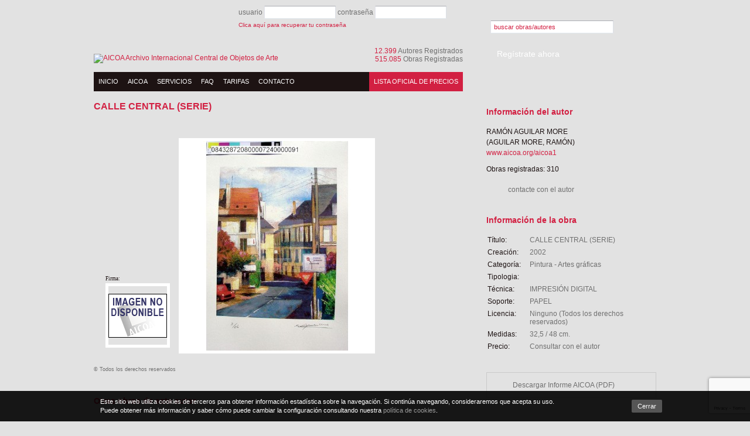

--- FILE ---
content_type: text/html; charset=UTF-8
request_url: https://aicoa.org/aicoa1/obras/calle-central-serie/
body_size: 3148
content:
<!DOCTYPE html PUBLIC "-//W3C//DTD XHTML 1.0 Transitional//EN" "http://www.w3.org/TR/xhtml1/DTD/xhtml1-transitional.dtd">
<html xmlns="http://www.w3.org/1999/xhtml" lang="es" xml:lang='es'>

<head>
	<meta http-equiv="Content-Type" content="text/html; charset=utf-8" />
	<meta name="robots" content="INDEX,FOLLOW" />
	<meta name="language" content="es" />
    <meta name="google-site-verification" content="MvJZ4aKQcvdo9NChg3AD8K-Kpp9RbyBLoNYD-bmXPME" />

	<title>AGUILAR MORE, RAMÓN - CALLE CENTRAL (SERIE)</title>
		
	<base href="//aicoa.org/" />


	<link rel="shortcut icon" href="favicon.ico" />

		<link rel="stylesheet" type="text/css" href="/assets/dist/main.min.css?v=3"  />
	<script language="javascript" type="text/javascript" src="/assets/dist/main.min.js?v=3" ></script>


	 <script type="text/javascript"> 
		var _gaq = _gaq || [];
		_gaq.push(['_setAccount', 'UA-17209996-1']);
		_gaq.push(['_trackPageview']);

		(function() {
		 var ga = document.createElement('script'); ga.type = 'text/javascript'; ga.async = true;
		 ga.src = ('https:' == document.location.protocol ? 'https://ssl' : 'http://www') + '.google-analytics.com/ga.js';
		 var s = document.getElementsByTagName('script')[0]; s.parentNode.insertBefore(ga, s);
		})();
 	</script>

    <script src="https://www.google.com/recaptcha/api.js?render=6LcUSN4UAAAAAA0BLTyLp5cEWCNRYTAKozut1kak"></script>
</head>

<body>
	<div id="tooltip" class='tooltip'>
		<div class="dins">
			<p class="text">&nbsp;</p>
		</div>
	</div>
<div id="main">

	
	<div class="centrat">

		<div class="col-a" id="sup-a">
			<div id="top">
				<a id="logo" href="/"><img src="img/logo_aicoa.png" width="217" height="93" alt="AICOA Archivo Internacional Central de Objetos de Arte" /></a>
				<p id="numeros">
					<span>12.399</span> Autores Registrados<br />
					<span>515.085</span> Obras Registradas				</p>
			
				<form action="/" id="form_login" name="form_login" method="post">
					usuario <input type="text" id="login_nom" name="login_nom" value="" />
					contraseña <input type="password" id="login_pass" name="login_pass" value=""/>
					<input type="submit" id="login_submit" name="login_submit" value="&nbsp;" />
										<a href='recordar-contrasena.html'>Clica aquí para recuperar tu contraseña</a>
				</form>

						</div>
			<div id="menu" class="ombra">
				<div id="menu-p">
					<a href='/'>Inicio</a>
										<a  href="aicoa.html">Aicoa</a>
										<a  href="servicios.html">Servicios</a>
										<a  href="faq.html">FAQ</a>
										<a  href="tarifas.html">Tarifas</a>
										<a  href="contacto.html">Contacto</a>
					
					<a href="lista-oficial-de-precios.html" id="menu-preus">Lista oficial de precios</a>
				</div>
			</div>
		</div>

		<div class="col-b" id="sup-b">
			<form action="buscador.html" id="form_cercador" name="form_cercador" method="get" class="cerca">
				<input type="text" id="cerca" name="cerca" value="buscar obras/autores" />
				<a href="javascript:;" onclick='document.form_cercador.submit()' class="lupa"></a>
			</form>

			
											<a href="registrate-ahora.html" id="link-registre">Regístrate ahora</a>
					
			
		</div>

		<div class="cb"></div>

		<div class="col-a">
	<p class="titol1">CALLE CENTRAL (SERIE)</p>
	<div class="obra-fitxa">
		<ul>
		<li><img src="pwhimg-obra-325-358-1-0/generic/0/1/5/13.jpg" alt="CALLE CENTRAL (SERIE)" /></li>
			</ul>

	<script type="text/javascript" src="js/jquery.cycle.js"></script>
					<div class='detall'>
			Firma:<br />
			<img src="pwhimg-obra-100-100-1-0/firma/0/1/5/13.png" alt="CALLE CENTRAL (SERIE)" />
		</div>
		
		
					<a href="/aicoa1/obras/concierto-de-piano-en-el-palacio-de-la-musica-1950-iv/" class="prev">&nbsp;</a>
							<a href="/aicoa1/obras/rostro-femenino-ii/" class="next">&nbsp;</a>
				<span class="ok_gran">&nbsp;</span>
	</div>
	<p class="mini obra-legal">&copy; Todos los derechos reservados</p>

	<p class="titol2">Otras obras de este autor</p>
	<ul class="obres">
					<li class='left'>
				<p class="tac">
					<a href="aicoa1/obras/port-pescadors-barcelona-1950-12/">
						<img src="pwhimg-obra-153-153-1-0/generic/3/3/5/249.jpg" width="153" height="153" alt="PORT, PESCADORS, BARCELONA 1950" /></a></p>
				<p><a href="#">PORT, PESCADORS, BARCELONA 1950</a></p>
				<p class="negre"><a href="/aicoa1/">RAMÓN AGUILAR MORE (AGUILAR MORE, RAMÓN)</a></p>
				<!--<p class="gris"><a href="#">Genere</a></p>-->
				<p>&nbsp;</p>
								<p class="gris"></p>
				<p class="gris">32,5 / 48 cm.</p>
												<span class="ok">&nbsp;</span>
			</li>
					<li >
				<p class="tac">
					<a href="aicoa1/obras/rostro-femenino-iv/">
						<img src="pwhimg-obra-153-153-1-0/generic/1/6/5/10.jpg" width="153" height="153" alt="ROSTRO FEMENINO IV" /></a></p>
				<p><a href="#">ROSTRO FEMENINO IV</a></p>
				<p class="negre"><a href="/aicoa1/">RAMÓN AGUILAR MORE (AGUILAR MORE, RAMÓN)</a></p>
				<!--<p class="gris"><a href="#">Genere</a></p>-->
				<p>&nbsp;</p>
								<p class="gris"></p>
				<p class="gris">32,5 / 48 cm.</p>
												<span class="ok">&nbsp;</span>
			</li>
					<li >
				<p class="tac">
					<a href="aicoa1/obras/50-anos-de-dibujos-aguilar-more/">
						<img src="pwhimg-obra-153-153-1-0/generic/7/2/7/31.jpg" width="153" height="153" alt="50 AÑOS DE DIBUJOS AGUILAR MORÉ" /></a></p>
				<p><a href="#">50 AÑOS DE DIBUJOS AGUILAR MORÉ</a></p>
				<p class="negre"><a href="/aicoa1/">RAMÓN AGUILAR MORE (AGUILAR MORE, RAMÓN)</a></p>
				<!--<p class="gris"><a href="#">Genere</a></p>-->
				<p>&nbsp;</p>
								<p class="gris"></p>
				<p class="gris">32,5 / 48 cm.</p>
												<span class="ok">&nbsp;</span>
			</li>
			</ul>
	<div class="cb"></div>

	<a href="/aicoa1/" class="link1">ver todas las obras</a>
</div>

<div class="col-b">
		<div class="bloc">
		<p class="titol2">Información del autor</p>
				<div class="autor-info">
			<p>
				RAMÓN AGUILAR MORE (AGUILAR MORE, RAMÓN)
			</p>
			<p><a href="/aicoa1/">www.aicoa.org/aicoa1</a></p>
						<p class="obresregistrades">
			Obras registradas:
			310			</p>
		</div>
		<div class="cb"></div>
		
<a href='javascript:;' onclick="$('#form_autor').slideToggle();return false;" class="link1">contacte con el autor</a>

<div id='contactar'>
    <form method="post" action="/aicoa1/obras/calle-central-serie/" id='form_autor'>
        <input type="hidden" name="captcha" value="" data-recaptcha-key="6LcUSN4UAAAAAA0BLTyLp5cEWCNRYTAKozut1kak" data-recaptcha-action="autor" />
        <p>
            Nombre y apellidos:<em>*</em><br/>
            <input type="text" name='nom'/>
        </p>
        <p>
            E-mail:<em>*</em><br/>
            <input type="text" name='email'/>
        </p>
        <p>
            Teléfono:<br/>
            <input type="text" name='telefon'/>
        </p>
        <p>
            Mensaje:<em>*</em><br/>
            <textarea name='text'></textarea>
        </p>
        <input type="submit" value='enviar'/>
    </form>
</div>

<script language="javascript" type="text/javascript" src="js/jquery.validate.pack.js" ></script>
<script language="javascript" type="text/javascript" src="js/autoresize.jquery.min.js" ></script>
<script type="text/javascript">

$().ready(function() {
	$("textarea").autoResize();

	$.extend($.validator.messages, {
		required: "Campo obligatorio.",
		email: "Correo incorrecto"
    });

	$("#form_autor").validate({
		onkeyup: false,
		rules: {
			'nom':'required',
			'text':'required',
			'email':{
				required:true,
				email:true
			}
		},
		errorElement: "label",
		errorPlacement: function(error, element){
			error.insertAfter(element)
		}
	});
});
</script>
	</div>

	<div class="bloc">
		<p class="titol2">Información de la obra</p>
		<table class='obra-info'>
			<tr>
				<td style='width:70px;'>Título:</td>
				<td><span>CALLE CENTRAL (SERIE)</span></td>
			</tr>

			
			<tr>
				<td>Creación:</td>
				<td>
					<span>
						2002					</span>
				</td>
			</tr>
			<tr>
				<td>Categoría:</td>
				<td><span>Pintura - Artes gráficas</span></td>
			</tr>
			<tr>
				<td>Tipologia:</td>
				<td>
					<span>
											</span>
				</td>
			</tr>

							<tr>
					<td>Técnica:</td>
					<td>
						<span>
							IMPRESIÓN DIGITAL						</span>
					</td>
				</tr>
				<tr>
					<td>Soporte:</td>
					<td>
						<span>
							PAPEL						</span>
					</td>
				</tr>
				
			<tr>
				<td>Licencia:</td>
				<td><span>Ninguno (Todos los derechos reservados)</span></td>
			</tr>
							<tr>
					<td>Medidas:</td>
					<td><span>32,5 / 48 cm.</span></td>
				</tr>
							<tr>
					<td>Precio:</td>
					<td><span>
						<p>Consultar con el autor</p>
					</span></td>
				</tr>

		</table>

		<div class="download"><a href="informe-13.pdf" target="_blank" class="informe">Descargar Informe AICOA (PDF)</a></div>
	</div>
</div>

		<div class="cb"></div>

	</div>
</div>

<div id="bottom">
	<div class="centrat">
		<p>
			&copy; 2010 AICOA. Todos los derechos reservados							| <a  href="politica-de-proteccion-de-datos.html">Política de protección de datos</a>
							| <a  href="condiciones-generales-de-uso.html">Condiciones generales de uso</a>
							| <a  href="sellos-de-garantia.html">Sellos de garantía</a>
							| <a  href="cookies.html">Cookies</a>
						| <span id="interactiu"><a href="http://www.interactiu.com" target="_blank">disseny web</a> <a href="http://www.interactiu.com" target="_blank"><img src="img/logo_interactiu.png" width="73" height="16" alt="Disseny web Interactiu" /></a></span>
		</p>
	</div>
</div>

</body>
</html>


--- FILE ---
content_type: text/html; charset=utf-8
request_url: https://www.google.com/recaptcha/api2/anchor?ar=1&k=6LcUSN4UAAAAAA0BLTyLp5cEWCNRYTAKozut1kak&co=aHR0cHM6Ly9haWNvYS5vcmc6NDQz&hl=en&v=PoyoqOPhxBO7pBk68S4YbpHZ&size=invisible&anchor-ms=20000&execute-ms=30000&cb=b8r74ajuw9mn
body_size: 48562
content:
<!DOCTYPE HTML><html dir="ltr" lang="en"><head><meta http-equiv="Content-Type" content="text/html; charset=UTF-8">
<meta http-equiv="X-UA-Compatible" content="IE=edge">
<title>reCAPTCHA</title>
<style type="text/css">
/* cyrillic-ext */
@font-face {
  font-family: 'Roboto';
  font-style: normal;
  font-weight: 400;
  font-stretch: 100%;
  src: url(//fonts.gstatic.com/s/roboto/v48/KFO7CnqEu92Fr1ME7kSn66aGLdTylUAMa3GUBHMdazTgWw.woff2) format('woff2');
  unicode-range: U+0460-052F, U+1C80-1C8A, U+20B4, U+2DE0-2DFF, U+A640-A69F, U+FE2E-FE2F;
}
/* cyrillic */
@font-face {
  font-family: 'Roboto';
  font-style: normal;
  font-weight: 400;
  font-stretch: 100%;
  src: url(//fonts.gstatic.com/s/roboto/v48/KFO7CnqEu92Fr1ME7kSn66aGLdTylUAMa3iUBHMdazTgWw.woff2) format('woff2');
  unicode-range: U+0301, U+0400-045F, U+0490-0491, U+04B0-04B1, U+2116;
}
/* greek-ext */
@font-face {
  font-family: 'Roboto';
  font-style: normal;
  font-weight: 400;
  font-stretch: 100%;
  src: url(//fonts.gstatic.com/s/roboto/v48/KFO7CnqEu92Fr1ME7kSn66aGLdTylUAMa3CUBHMdazTgWw.woff2) format('woff2');
  unicode-range: U+1F00-1FFF;
}
/* greek */
@font-face {
  font-family: 'Roboto';
  font-style: normal;
  font-weight: 400;
  font-stretch: 100%;
  src: url(//fonts.gstatic.com/s/roboto/v48/KFO7CnqEu92Fr1ME7kSn66aGLdTylUAMa3-UBHMdazTgWw.woff2) format('woff2');
  unicode-range: U+0370-0377, U+037A-037F, U+0384-038A, U+038C, U+038E-03A1, U+03A3-03FF;
}
/* math */
@font-face {
  font-family: 'Roboto';
  font-style: normal;
  font-weight: 400;
  font-stretch: 100%;
  src: url(//fonts.gstatic.com/s/roboto/v48/KFO7CnqEu92Fr1ME7kSn66aGLdTylUAMawCUBHMdazTgWw.woff2) format('woff2');
  unicode-range: U+0302-0303, U+0305, U+0307-0308, U+0310, U+0312, U+0315, U+031A, U+0326-0327, U+032C, U+032F-0330, U+0332-0333, U+0338, U+033A, U+0346, U+034D, U+0391-03A1, U+03A3-03A9, U+03B1-03C9, U+03D1, U+03D5-03D6, U+03F0-03F1, U+03F4-03F5, U+2016-2017, U+2034-2038, U+203C, U+2040, U+2043, U+2047, U+2050, U+2057, U+205F, U+2070-2071, U+2074-208E, U+2090-209C, U+20D0-20DC, U+20E1, U+20E5-20EF, U+2100-2112, U+2114-2115, U+2117-2121, U+2123-214F, U+2190, U+2192, U+2194-21AE, U+21B0-21E5, U+21F1-21F2, U+21F4-2211, U+2213-2214, U+2216-22FF, U+2308-230B, U+2310, U+2319, U+231C-2321, U+2336-237A, U+237C, U+2395, U+239B-23B7, U+23D0, U+23DC-23E1, U+2474-2475, U+25AF, U+25B3, U+25B7, U+25BD, U+25C1, U+25CA, U+25CC, U+25FB, U+266D-266F, U+27C0-27FF, U+2900-2AFF, U+2B0E-2B11, U+2B30-2B4C, U+2BFE, U+3030, U+FF5B, U+FF5D, U+1D400-1D7FF, U+1EE00-1EEFF;
}
/* symbols */
@font-face {
  font-family: 'Roboto';
  font-style: normal;
  font-weight: 400;
  font-stretch: 100%;
  src: url(//fonts.gstatic.com/s/roboto/v48/KFO7CnqEu92Fr1ME7kSn66aGLdTylUAMaxKUBHMdazTgWw.woff2) format('woff2');
  unicode-range: U+0001-000C, U+000E-001F, U+007F-009F, U+20DD-20E0, U+20E2-20E4, U+2150-218F, U+2190, U+2192, U+2194-2199, U+21AF, U+21E6-21F0, U+21F3, U+2218-2219, U+2299, U+22C4-22C6, U+2300-243F, U+2440-244A, U+2460-24FF, U+25A0-27BF, U+2800-28FF, U+2921-2922, U+2981, U+29BF, U+29EB, U+2B00-2BFF, U+4DC0-4DFF, U+FFF9-FFFB, U+10140-1018E, U+10190-1019C, U+101A0, U+101D0-101FD, U+102E0-102FB, U+10E60-10E7E, U+1D2C0-1D2D3, U+1D2E0-1D37F, U+1F000-1F0FF, U+1F100-1F1AD, U+1F1E6-1F1FF, U+1F30D-1F30F, U+1F315, U+1F31C, U+1F31E, U+1F320-1F32C, U+1F336, U+1F378, U+1F37D, U+1F382, U+1F393-1F39F, U+1F3A7-1F3A8, U+1F3AC-1F3AF, U+1F3C2, U+1F3C4-1F3C6, U+1F3CA-1F3CE, U+1F3D4-1F3E0, U+1F3ED, U+1F3F1-1F3F3, U+1F3F5-1F3F7, U+1F408, U+1F415, U+1F41F, U+1F426, U+1F43F, U+1F441-1F442, U+1F444, U+1F446-1F449, U+1F44C-1F44E, U+1F453, U+1F46A, U+1F47D, U+1F4A3, U+1F4B0, U+1F4B3, U+1F4B9, U+1F4BB, U+1F4BF, U+1F4C8-1F4CB, U+1F4D6, U+1F4DA, U+1F4DF, U+1F4E3-1F4E6, U+1F4EA-1F4ED, U+1F4F7, U+1F4F9-1F4FB, U+1F4FD-1F4FE, U+1F503, U+1F507-1F50B, U+1F50D, U+1F512-1F513, U+1F53E-1F54A, U+1F54F-1F5FA, U+1F610, U+1F650-1F67F, U+1F687, U+1F68D, U+1F691, U+1F694, U+1F698, U+1F6AD, U+1F6B2, U+1F6B9-1F6BA, U+1F6BC, U+1F6C6-1F6CF, U+1F6D3-1F6D7, U+1F6E0-1F6EA, U+1F6F0-1F6F3, U+1F6F7-1F6FC, U+1F700-1F7FF, U+1F800-1F80B, U+1F810-1F847, U+1F850-1F859, U+1F860-1F887, U+1F890-1F8AD, U+1F8B0-1F8BB, U+1F8C0-1F8C1, U+1F900-1F90B, U+1F93B, U+1F946, U+1F984, U+1F996, U+1F9E9, U+1FA00-1FA6F, U+1FA70-1FA7C, U+1FA80-1FA89, U+1FA8F-1FAC6, U+1FACE-1FADC, U+1FADF-1FAE9, U+1FAF0-1FAF8, U+1FB00-1FBFF;
}
/* vietnamese */
@font-face {
  font-family: 'Roboto';
  font-style: normal;
  font-weight: 400;
  font-stretch: 100%;
  src: url(//fonts.gstatic.com/s/roboto/v48/KFO7CnqEu92Fr1ME7kSn66aGLdTylUAMa3OUBHMdazTgWw.woff2) format('woff2');
  unicode-range: U+0102-0103, U+0110-0111, U+0128-0129, U+0168-0169, U+01A0-01A1, U+01AF-01B0, U+0300-0301, U+0303-0304, U+0308-0309, U+0323, U+0329, U+1EA0-1EF9, U+20AB;
}
/* latin-ext */
@font-face {
  font-family: 'Roboto';
  font-style: normal;
  font-weight: 400;
  font-stretch: 100%;
  src: url(//fonts.gstatic.com/s/roboto/v48/KFO7CnqEu92Fr1ME7kSn66aGLdTylUAMa3KUBHMdazTgWw.woff2) format('woff2');
  unicode-range: U+0100-02BA, U+02BD-02C5, U+02C7-02CC, U+02CE-02D7, U+02DD-02FF, U+0304, U+0308, U+0329, U+1D00-1DBF, U+1E00-1E9F, U+1EF2-1EFF, U+2020, U+20A0-20AB, U+20AD-20C0, U+2113, U+2C60-2C7F, U+A720-A7FF;
}
/* latin */
@font-face {
  font-family: 'Roboto';
  font-style: normal;
  font-weight: 400;
  font-stretch: 100%;
  src: url(//fonts.gstatic.com/s/roboto/v48/KFO7CnqEu92Fr1ME7kSn66aGLdTylUAMa3yUBHMdazQ.woff2) format('woff2');
  unicode-range: U+0000-00FF, U+0131, U+0152-0153, U+02BB-02BC, U+02C6, U+02DA, U+02DC, U+0304, U+0308, U+0329, U+2000-206F, U+20AC, U+2122, U+2191, U+2193, U+2212, U+2215, U+FEFF, U+FFFD;
}
/* cyrillic-ext */
@font-face {
  font-family: 'Roboto';
  font-style: normal;
  font-weight: 500;
  font-stretch: 100%;
  src: url(//fonts.gstatic.com/s/roboto/v48/KFO7CnqEu92Fr1ME7kSn66aGLdTylUAMa3GUBHMdazTgWw.woff2) format('woff2');
  unicode-range: U+0460-052F, U+1C80-1C8A, U+20B4, U+2DE0-2DFF, U+A640-A69F, U+FE2E-FE2F;
}
/* cyrillic */
@font-face {
  font-family: 'Roboto';
  font-style: normal;
  font-weight: 500;
  font-stretch: 100%;
  src: url(//fonts.gstatic.com/s/roboto/v48/KFO7CnqEu92Fr1ME7kSn66aGLdTylUAMa3iUBHMdazTgWw.woff2) format('woff2');
  unicode-range: U+0301, U+0400-045F, U+0490-0491, U+04B0-04B1, U+2116;
}
/* greek-ext */
@font-face {
  font-family: 'Roboto';
  font-style: normal;
  font-weight: 500;
  font-stretch: 100%;
  src: url(//fonts.gstatic.com/s/roboto/v48/KFO7CnqEu92Fr1ME7kSn66aGLdTylUAMa3CUBHMdazTgWw.woff2) format('woff2');
  unicode-range: U+1F00-1FFF;
}
/* greek */
@font-face {
  font-family: 'Roboto';
  font-style: normal;
  font-weight: 500;
  font-stretch: 100%;
  src: url(//fonts.gstatic.com/s/roboto/v48/KFO7CnqEu92Fr1ME7kSn66aGLdTylUAMa3-UBHMdazTgWw.woff2) format('woff2');
  unicode-range: U+0370-0377, U+037A-037F, U+0384-038A, U+038C, U+038E-03A1, U+03A3-03FF;
}
/* math */
@font-face {
  font-family: 'Roboto';
  font-style: normal;
  font-weight: 500;
  font-stretch: 100%;
  src: url(//fonts.gstatic.com/s/roboto/v48/KFO7CnqEu92Fr1ME7kSn66aGLdTylUAMawCUBHMdazTgWw.woff2) format('woff2');
  unicode-range: U+0302-0303, U+0305, U+0307-0308, U+0310, U+0312, U+0315, U+031A, U+0326-0327, U+032C, U+032F-0330, U+0332-0333, U+0338, U+033A, U+0346, U+034D, U+0391-03A1, U+03A3-03A9, U+03B1-03C9, U+03D1, U+03D5-03D6, U+03F0-03F1, U+03F4-03F5, U+2016-2017, U+2034-2038, U+203C, U+2040, U+2043, U+2047, U+2050, U+2057, U+205F, U+2070-2071, U+2074-208E, U+2090-209C, U+20D0-20DC, U+20E1, U+20E5-20EF, U+2100-2112, U+2114-2115, U+2117-2121, U+2123-214F, U+2190, U+2192, U+2194-21AE, U+21B0-21E5, U+21F1-21F2, U+21F4-2211, U+2213-2214, U+2216-22FF, U+2308-230B, U+2310, U+2319, U+231C-2321, U+2336-237A, U+237C, U+2395, U+239B-23B7, U+23D0, U+23DC-23E1, U+2474-2475, U+25AF, U+25B3, U+25B7, U+25BD, U+25C1, U+25CA, U+25CC, U+25FB, U+266D-266F, U+27C0-27FF, U+2900-2AFF, U+2B0E-2B11, U+2B30-2B4C, U+2BFE, U+3030, U+FF5B, U+FF5D, U+1D400-1D7FF, U+1EE00-1EEFF;
}
/* symbols */
@font-face {
  font-family: 'Roboto';
  font-style: normal;
  font-weight: 500;
  font-stretch: 100%;
  src: url(//fonts.gstatic.com/s/roboto/v48/KFO7CnqEu92Fr1ME7kSn66aGLdTylUAMaxKUBHMdazTgWw.woff2) format('woff2');
  unicode-range: U+0001-000C, U+000E-001F, U+007F-009F, U+20DD-20E0, U+20E2-20E4, U+2150-218F, U+2190, U+2192, U+2194-2199, U+21AF, U+21E6-21F0, U+21F3, U+2218-2219, U+2299, U+22C4-22C6, U+2300-243F, U+2440-244A, U+2460-24FF, U+25A0-27BF, U+2800-28FF, U+2921-2922, U+2981, U+29BF, U+29EB, U+2B00-2BFF, U+4DC0-4DFF, U+FFF9-FFFB, U+10140-1018E, U+10190-1019C, U+101A0, U+101D0-101FD, U+102E0-102FB, U+10E60-10E7E, U+1D2C0-1D2D3, U+1D2E0-1D37F, U+1F000-1F0FF, U+1F100-1F1AD, U+1F1E6-1F1FF, U+1F30D-1F30F, U+1F315, U+1F31C, U+1F31E, U+1F320-1F32C, U+1F336, U+1F378, U+1F37D, U+1F382, U+1F393-1F39F, U+1F3A7-1F3A8, U+1F3AC-1F3AF, U+1F3C2, U+1F3C4-1F3C6, U+1F3CA-1F3CE, U+1F3D4-1F3E0, U+1F3ED, U+1F3F1-1F3F3, U+1F3F5-1F3F7, U+1F408, U+1F415, U+1F41F, U+1F426, U+1F43F, U+1F441-1F442, U+1F444, U+1F446-1F449, U+1F44C-1F44E, U+1F453, U+1F46A, U+1F47D, U+1F4A3, U+1F4B0, U+1F4B3, U+1F4B9, U+1F4BB, U+1F4BF, U+1F4C8-1F4CB, U+1F4D6, U+1F4DA, U+1F4DF, U+1F4E3-1F4E6, U+1F4EA-1F4ED, U+1F4F7, U+1F4F9-1F4FB, U+1F4FD-1F4FE, U+1F503, U+1F507-1F50B, U+1F50D, U+1F512-1F513, U+1F53E-1F54A, U+1F54F-1F5FA, U+1F610, U+1F650-1F67F, U+1F687, U+1F68D, U+1F691, U+1F694, U+1F698, U+1F6AD, U+1F6B2, U+1F6B9-1F6BA, U+1F6BC, U+1F6C6-1F6CF, U+1F6D3-1F6D7, U+1F6E0-1F6EA, U+1F6F0-1F6F3, U+1F6F7-1F6FC, U+1F700-1F7FF, U+1F800-1F80B, U+1F810-1F847, U+1F850-1F859, U+1F860-1F887, U+1F890-1F8AD, U+1F8B0-1F8BB, U+1F8C0-1F8C1, U+1F900-1F90B, U+1F93B, U+1F946, U+1F984, U+1F996, U+1F9E9, U+1FA00-1FA6F, U+1FA70-1FA7C, U+1FA80-1FA89, U+1FA8F-1FAC6, U+1FACE-1FADC, U+1FADF-1FAE9, U+1FAF0-1FAF8, U+1FB00-1FBFF;
}
/* vietnamese */
@font-face {
  font-family: 'Roboto';
  font-style: normal;
  font-weight: 500;
  font-stretch: 100%;
  src: url(//fonts.gstatic.com/s/roboto/v48/KFO7CnqEu92Fr1ME7kSn66aGLdTylUAMa3OUBHMdazTgWw.woff2) format('woff2');
  unicode-range: U+0102-0103, U+0110-0111, U+0128-0129, U+0168-0169, U+01A0-01A1, U+01AF-01B0, U+0300-0301, U+0303-0304, U+0308-0309, U+0323, U+0329, U+1EA0-1EF9, U+20AB;
}
/* latin-ext */
@font-face {
  font-family: 'Roboto';
  font-style: normal;
  font-weight: 500;
  font-stretch: 100%;
  src: url(//fonts.gstatic.com/s/roboto/v48/KFO7CnqEu92Fr1ME7kSn66aGLdTylUAMa3KUBHMdazTgWw.woff2) format('woff2');
  unicode-range: U+0100-02BA, U+02BD-02C5, U+02C7-02CC, U+02CE-02D7, U+02DD-02FF, U+0304, U+0308, U+0329, U+1D00-1DBF, U+1E00-1E9F, U+1EF2-1EFF, U+2020, U+20A0-20AB, U+20AD-20C0, U+2113, U+2C60-2C7F, U+A720-A7FF;
}
/* latin */
@font-face {
  font-family: 'Roboto';
  font-style: normal;
  font-weight: 500;
  font-stretch: 100%;
  src: url(//fonts.gstatic.com/s/roboto/v48/KFO7CnqEu92Fr1ME7kSn66aGLdTylUAMa3yUBHMdazQ.woff2) format('woff2');
  unicode-range: U+0000-00FF, U+0131, U+0152-0153, U+02BB-02BC, U+02C6, U+02DA, U+02DC, U+0304, U+0308, U+0329, U+2000-206F, U+20AC, U+2122, U+2191, U+2193, U+2212, U+2215, U+FEFF, U+FFFD;
}
/* cyrillic-ext */
@font-face {
  font-family: 'Roboto';
  font-style: normal;
  font-weight: 900;
  font-stretch: 100%;
  src: url(//fonts.gstatic.com/s/roboto/v48/KFO7CnqEu92Fr1ME7kSn66aGLdTylUAMa3GUBHMdazTgWw.woff2) format('woff2');
  unicode-range: U+0460-052F, U+1C80-1C8A, U+20B4, U+2DE0-2DFF, U+A640-A69F, U+FE2E-FE2F;
}
/* cyrillic */
@font-face {
  font-family: 'Roboto';
  font-style: normal;
  font-weight: 900;
  font-stretch: 100%;
  src: url(//fonts.gstatic.com/s/roboto/v48/KFO7CnqEu92Fr1ME7kSn66aGLdTylUAMa3iUBHMdazTgWw.woff2) format('woff2');
  unicode-range: U+0301, U+0400-045F, U+0490-0491, U+04B0-04B1, U+2116;
}
/* greek-ext */
@font-face {
  font-family: 'Roboto';
  font-style: normal;
  font-weight: 900;
  font-stretch: 100%;
  src: url(//fonts.gstatic.com/s/roboto/v48/KFO7CnqEu92Fr1ME7kSn66aGLdTylUAMa3CUBHMdazTgWw.woff2) format('woff2');
  unicode-range: U+1F00-1FFF;
}
/* greek */
@font-face {
  font-family: 'Roboto';
  font-style: normal;
  font-weight: 900;
  font-stretch: 100%;
  src: url(//fonts.gstatic.com/s/roboto/v48/KFO7CnqEu92Fr1ME7kSn66aGLdTylUAMa3-UBHMdazTgWw.woff2) format('woff2');
  unicode-range: U+0370-0377, U+037A-037F, U+0384-038A, U+038C, U+038E-03A1, U+03A3-03FF;
}
/* math */
@font-face {
  font-family: 'Roboto';
  font-style: normal;
  font-weight: 900;
  font-stretch: 100%;
  src: url(//fonts.gstatic.com/s/roboto/v48/KFO7CnqEu92Fr1ME7kSn66aGLdTylUAMawCUBHMdazTgWw.woff2) format('woff2');
  unicode-range: U+0302-0303, U+0305, U+0307-0308, U+0310, U+0312, U+0315, U+031A, U+0326-0327, U+032C, U+032F-0330, U+0332-0333, U+0338, U+033A, U+0346, U+034D, U+0391-03A1, U+03A3-03A9, U+03B1-03C9, U+03D1, U+03D5-03D6, U+03F0-03F1, U+03F4-03F5, U+2016-2017, U+2034-2038, U+203C, U+2040, U+2043, U+2047, U+2050, U+2057, U+205F, U+2070-2071, U+2074-208E, U+2090-209C, U+20D0-20DC, U+20E1, U+20E5-20EF, U+2100-2112, U+2114-2115, U+2117-2121, U+2123-214F, U+2190, U+2192, U+2194-21AE, U+21B0-21E5, U+21F1-21F2, U+21F4-2211, U+2213-2214, U+2216-22FF, U+2308-230B, U+2310, U+2319, U+231C-2321, U+2336-237A, U+237C, U+2395, U+239B-23B7, U+23D0, U+23DC-23E1, U+2474-2475, U+25AF, U+25B3, U+25B7, U+25BD, U+25C1, U+25CA, U+25CC, U+25FB, U+266D-266F, U+27C0-27FF, U+2900-2AFF, U+2B0E-2B11, U+2B30-2B4C, U+2BFE, U+3030, U+FF5B, U+FF5D, U+1D400-1D7FF, U+1EE00-1EEFF;
}
/* symbols */
@font-face {
  font-family: 'Roboto';
  font-style: normal;
  font-weight: 900;
  font-stretch: 100%;
  src: url(//fonts.gstatic.com/s/roboto/v48/KFO7CnqEu92Fr1ME7kSn66aGLdTylUAMaxKUBHMdazTgWw.woff2) format('woff2');
  unicode-range: U+0001-000C, U+000E-001F, U+007F-009F, U+20DD-20E0, U+20E2-20E4, U+2150-218F, U+2190, U+2192, U+2194-2199, U+21AF, U+21E6-21F0, U+21F3, U+2218-2219, U+2299, U+22C4-22C6, U+2300-243F, U+2440-244A, U+2460-24FF, U+25A0-27BF, U+2800-28FF, U+2921-2922, U+2981, U+29BF, U+29EB, U+2B00-2BFF, U+4DC0-4DFF, U+FFF9-FFFB, U+10140-1018E, U+10190-1019C, U+101A0, U+101D0-101FD, U+102E0-102FB, U+10E60-10E7E, U+1D2C0-1D2D3, U+1D2E0-1D37F, U+1F000-1F0FF, U+1F100-1F1AD, U+1F1E6-1F1FF, U+1F30D-1F30F, U+1F315, U+1F31C, U+1F31E, U+1F320-1F32C, U+1F336, U+1F378, U+1F37D, U+1F382, U+1F393-1F39F, U+1F3A7-1F3A8, U+1F3AC-1F3AF, U+1F3C2, U+1F3C4-1F3C6, U+1F3CA-1F3CE, U+1F3D4-1F3E0, U+1F3ED, U+1F3F1-1F3F3, U+1F3F5-1F3F7, U+1F408, U+1F415, U+1F41F, U+1F426, U+1F43F, U+1F441-1F442, U+1F444, U+1F446-1F449, U+1F44C-1F44E, U+1F453, U+1F46A, U+1F47D, U+1F4A3, U+1F4B0, U+1F4B3, U+1F4B9, U+1F4BB, U+1F4BF, U+1F4C8-1F4CB, U+1F4D6, U+1F4DA, U+1F4DF, U+1F4E3-1F4E6, U+1F4EA-1F4ED, U+1F4F7, U+1F4F9-1F4FB, U+1F4FD-1F4FE, U+1F503, U+1F507-1F50B, U+1F50D, U+1F512-1F513, U+1F53E-1F54A, U+1F54F-1F5FA, U+1F610, U+1F650-1F67F, U+1F687, U+1F68D, U+1F691, U+1F694, U+1F698, U+1F6AD, U+1F6B2, U+1F6B9-1F6BA, U+1F6BC, U+1F6C6-1F6CF, U+1F6D3-1F6D7, U+1F6E0-1F6EA, U+1F6F0-1F6F3, U+1F6F7-1F6FC, U+1F700-1F7FF, U+1F800-1F80B, U+1F810-1F847, U+1F850-1F859, U+1F860-1F887, U+1F890-1F8AD, U+1F8B0-1F8BB, U+1F8C0-1F8C1, U+1F900-1F90B, U+1F93B, U+1F946, U+1F984, U+1F996, U+1F9E9, U+1FA00-1FA6F, U+1FA70-1FA7C, U+1FA80-1FA89, U+1FA8F-1FAC6, U+1FACE-1FADC, U+1FADF-1FAE9, U+1FAF0-1FAF8, U+1FB00-1FBFF;
}
/* vietnamese */
@font-face {
  font-family: 'Roboto';
  font-style: normal;
  font-weight: 900;
  font-stretch: 100%;
  src: url(//fonts.gstatic.com/s/roboto/v48/KFO7CnqEu92Fr1ME7kSn66aGLdTylUAMa3OUBHMdazTgWw.woff2) format('woff2');
  unicode-range: U+0102-0103, U+0110-0111, U+0128-0129, U+0168-0169, U+01A0-01A1, U+01AF-01B0, U+0300-0301, U+0303-0304, U+0308-0309, U+0323, U+0329, U+1EA0-1EF9, U+20AB;
}
/* latin-ext */
@font-face {
  font-family: 'Roboto';
  font-style: normal;
  font-weight: 900;
  font-stretch: 100%;
  src: url(//fonts.gstatic.com/s/roboto/v48/KFO7CnqEu92Fr1ME7kSn66aGLdTylUAMa3KUBHMdazTgWw.woff2) format('woff2');
  unicode-range: U+0100-02BA, U+02BD-02C5, U+02C7-02CC, U+02CE-02D7, U+02DD-02FF, U+0304, U+0308, U+0329, U+1D00-1DBF, U+1E00-1E9F, U+1EF2-1EFF, U+2020, U+20A0-20AB, U+20AD-20C0, U+2113, U+2C60-2C7F, U+A720-A7FF;
}
/* latin */
@font-face {
  font-family: 'Roboto';
  font-style: normal;
  font-weight: 900;
  font-stretch: 100%;
  src: url(//fonts.gstatic.com/s/roboto/v48/KFO7CnqEu92Fr1ME7kSn66aGLdTylUAMa3yUBHMdazQ.woff2) format('woff2');
  unicode-range: U+0000-00FF, U+0131, U+0152-0153, U+02BB-02BC, U+02C6, U+02DA, U+02DC, U+0304, U+0308, U+0329, U+2000-206F, U+20AC, U+2122, U+2191, U+2193, U+2212, U+2215, U+FEFF, U+FFFD;
}

</style>
<link rel="stylesheet" type="text/css" href="https://www.gstatic.com/recaptcha/releases/PoyoqOPhxBO7pBk68S4YbpHZ/styles__ltr.css">
<script nonce="CdwrGv2GXoG01FAYNQndVw" type="text/javascript">window['__recaptcha_api'] = 'https://www.google.com/recaptcha/api2/';</script>
<script type="text/javascript" src="https://www.gstatic.com/recaptcha/releases/PoyoqOPhxBO7pBk68S4YbpHZ/recaptcha__en.js" nonce="CdwrGv2GXoG01FAYNQndVw">
      
    </script></head>
<body><div id="rc-anchor-alert" class="rc-anchor-alert"></div>
<input type="hidden" id="recaptcha-token" value="[base64]">
<script type="text/javascript" nonce="CdwrGv2GXoG01FAYNQndVw">
      recaptcha.anchor.Main.init("[\x22ainput\x22,[\x22bgdata\x22,\x22\x22,\[base64]/[base64]/[base64]/bmV3IHJbeF0oY1swXSk6RT09Mj9uZXcgclt4XShjWzBdLGNbMV0pOkU9PTM/bmV3IHJbeF0oY1swXSxjWzFdLGNbMl0pOkU9PTQ/[base64]/[base64]/[base64]/[base64]/[base64]/[base64]/[base64]/[base64]\x22,\[base64]\\u003d\\u003d\x22,\x22IEnCpcO1ZwzDuTxLwqzCnsKBw60Mw6bDicK/QsOnYGbDnXXCnMOww5/CrWoRwrjDiMOBwrnDnCgowpVUw6clesKuIcKgwozDvndFw5wjwqnDpQsBwpjDncKxWTDDr8OlIcOfCyc+P1vCqCt6wrLDtcOYSsOZwp/[base64]/w7DCvybDlsOkw53Dok4gFzpaw57Di8KMJsO4TMKjw5QHwpbCkcKFWsKBwqEpwq/DuAoSIzRjw4vDpmg1H8OMw4gSwpDDoMO+dD1gCsKwNw/ColrDvMORCMKZNBLCt8OPwrDDqgnCrsKxVwk6w7tWaQfClVo1wqZwHcK0wpZsOcOrQzHCmk5Ywqkow4DDm2xJwrpOKMOnfknCtgHCs25aLXZMwrdkwqTCiUFxwr5dw6tVSzXCpMO0HMOTwp/CsmQyayVWDxfDqMOAw6jDh8KSw5BKbMO3RXF9wqnDjBFww4vDr8K7GRbDkMKqwoI9GkPCpRd/w6gmwpPCsko+Q8ONfkxNw7QcBMKiwr8Ywo1wYcOAf8OUw75nAyvDpEPCucK4E8KYGMK1MsKFw5vCq8KSwoAww6HDo14Hw4zDnAvCuWR3w7EfDcKvHi/CoMOKwoDDo8OJT8KdWMKaB10+w6NmwroHK8Ofw53DgWTDiDhXFcKqPsKzwo/CnMKwworCl8OywoPCvsK+XsOUMiABN8KwF2nDl8OGw5M0eT4qHGvDisKFw73Dgz1/[base64]/wp3DmcKYwrfCrxsqwpvDpMOTEh4VwrnCsDhcT1pvw5bCnWYLHkzCvTjCklPCucO8wqfDqXnDsXPDtMKKOllpwpTCosK6wqPDp8O8NcK3wq4xYAnDuDkfwq7DlHt1fcKAS8KWeCDCpcOTDsOHXMK1wpBMw67Ct3XCvcKNDsK8U8K/wogSMcOQw5hrwq7CkMOvW1UKScK7w5l5VsKITWHCo8Ouwq57fsOxw7/CribCtQlhwrMBwpJ5SMKYacKQFSPDo3JaaMKawpXDmcK3w7zDvcKZw6rDuQfCh0rCo8KAwpLCscKPw6vCryrCi8KIOcKQXmnDocOCwpvDhMOxw5nCucO0wpglSMK6wpZXQxIYw7IIwowpCcKSw5HDgXfDp8KNw77CucOsO3Rkwqs5wpvCnMKjwpMDTcKZME/[base64]/DtERkwrTDkm8kG8ONflrCmGzCrMKPw5QDSC0Nw6RMFsKUb8OOJT8QaALDhUbDn8KhN8OhIMKLSX7CicK6TcOgdGTCkVbDgMKccsORw6fCshcHFSshwq/[base64]/DgsKCbcOfwrAOYcKnwqQsw5PCqsOww4JqOsK2E8OiZ8Osw5R3w6RIw7p/w5LCpQA5w5DDsMKtw59VDcKSBhzChcK5eRrCpnHDuMOIwpjDpgsuw7PCkcOCacO3bsOFwqwdS3tKw47DnMOtw4QuakfDrMK7wrLCnCIXw4XDqMOheBbDrcO/[base64]/CrTfCtsK1w7hzSsK7wqRIQsKgY8Kzw7AUwoTDqsKlWy/CpMKqw5/DvMO4wr7Cn8KufzFGw40cfijDuMKQwqnDu8Kww67Cn8KrwqzDhArCmXVDw6jCp8KqRg8FVwDCkmNpwoTCo8ORwp3DvHbDoMKQw44rw6bCsMKBw6ZMUMOKwo7CiQbDsA/ClUJybEvCoil5LA0YwpE2eMOMSXxaYi/DvsO5w61Lw6Byw4jDqyHDmEbCtMOkwp/[base64]/CscKUwqBywrZ+WsOkwrXCh8O4PcKCGMKJw73CuMO8w7IEw7/CqcKAwox6IMKsOsOnJ8O2wqnCpFDDg8KMCC7DoQzChHgZw5/[base64]/wqDCm2nCuTjDsknCqgM7b8OTAMOIwrcHw43Dgw9Fw7TCg8KVw4TCkjfCoBBsehDClMOWw5QFIW1MCsKhw4TDvj/[base64]/Dv8OPw6jCjnXDsMOHwq3DjBrCi8Klw6nDvsOfGmTCtcKzFcOCwqs8XcK7P8OPCMKCGWYNw7cfCMOwNkDDrHDDjVPCr8OpQjXCpV3Ct8Omwo/[base64]/DtVZlw6RxPTLCmMKawr5hSsOaH8OkG11GwpDChQU1wr8DIzPCjsKfX0liwo17w77Cn8Oiw44iwpDCrcO1ScK9w7VWbxl6GDVLTMO4PMO2wqYRwpYFwqoUZcO/[base64]/CmcOmQS3Dky7Dn8O6w6PClyN+HcKBw6jDjHBIDlzDszYbw4wkV8Ktw411dFnDr8KYaBMyw79aaMO2w5fDi8KyEsKwScOww6bDvsK5FzBLwq0ae8KTaMO7wqnDlXfCrsK3w7PCnjI/VsOvDRzCgyAaw7JldW19wrDCpnNfwqjCl8OEw6IJY8K9wqfDuMKYFsKRwprDlsOCw6jCrS/DsFJwXhrDoMO/VhhiwrXDi8Kvwp1/w7XDmsO2wqLDlGBiUj8owoQ7woLCmBYlw4gOw6wiw7TDk8OaUcKENsONwoPCq8OcwqLCi3hEw5TCrMOdHSwkNcKjCGbDojvCoSbCm8KifcKxw4XDsMKiUknCrMKWw7k/EcKjw43DklLCicKkM33DsGnCnCHCqm/DlsKdw6VRw7LCujfCmVpFwq8gw58SAcOaesOcw55ywr1Wwp/Di1bCt0k+w6LDnSfCvA/DlHFdwo7Cr8Kzw71bCzrDvgzCgMOhw5Alw53DmsKSwoDDhxjCocOKw6fDq8Ovw7ZIUh/CpVPCvAABTEnDrFosw7Y/w4XCnE3Cl0LCqMOqwo3CogItwpTCu8K7wo4yQ8O+wpUUbGvDtBp9Y8KPw6hWw7fCvMOdwrrDvMOvJjHDg8KcwonCqgnDhMKJPMKjw6zClcKawoHCjzoCf8KYSnVow4J+wrFSw5d6w6Vbw67DnlwFEMO5wrMvw5tcK0kwwp/DuiXDgsKcwq3DvRzDqcOyw7nDm8KGVHgSPBdvGHtcAMKGw5/Ch8Krw6pWcUIWP8Kewqgja13Dk3pHYnXDvSRdb3MuwofCv8KjDihGw55ow4IgwoHDq1rDscONMHTDmcOKw7x6wpQ5woo/w7/CvidpEcK1b8Kiwrl6w5NmDcOlEHd3DVzDiSXDhMKJw6TDgEdlwo3ChX3DjMOHVRDDl8KnD8O5w7REM03CuiU8ZlrDucKrR8O5wo47wrdzMG1Uw7vCs8OZKsKbwp5UwqfCgcKWdcOQdgwiwqoiRMKvwoTDnA/CisOMfMORW1zDgFFIBsOyw4Uew7PDkcOrK3R+dkt/wrwlw6kwIMKgw4cCworDi2NgwobCi0hFwoHChhZrR8Olw5vChMKGw4nDgQtbK1XCr8OtcCgOV8OkOALClSzCtsOfemLDsS0eOlHDnB3ClcKfwpzCjMOaIkbDlCENwrTDvHxGw7LCvsK5wolawqzDpQxVWAnDtsKmw5p7NsOjwq7DgBLDicOmQ1LCgXBqwq/CisKawr07wrYdKMKDKXBRdMK2wpNSVMO5dMKgwpTCg8K4w6HDjyhIIsKUWcK/RwLCkGZLwp44woYDYMOcwr/CgSHCu1J2bcKDd8Kkwr8RPzUZKA93dsOBwpnDkz7DnMKsw47ChHUvenBuXktNw78Jwp/Dpl12w5fDhTDChhbCu8OhNMOpS8KDwqFcPgfDhsKwd3vDnsOYwq3DoxHDrkQgworCojUiw4bDpQfDhMOAwpFdw5TDisKDw5NUwrtTwr1Nw4xqMsKoLMKFMQvDocOlFmIiIsKGwpM0wrDClk/[base64]/DjRTDg8KQwqvCnsODwpJSwo1XAHDDilXCoj3DnxvDmQfCjcO6OMKhC8KOw5zDtVQPTXDCgsOiwr9+w7xUfiDCuiUxHwN7w4BiOxJEw5IDwrjDjsOXwpJsScKjwp5uD2h6flvDksKDbMOBR8OoRytwwrUGJ8KPWEpDwqUmw60Tw6rDvcO0wqAxYi/DlcKVw4bDuR1aHXkHbsKXEkvDvcKMwq12UMKuQ2U5FcKiUsOuw4cRA307cMO9QTbDlCDCgMKIw6HCs8O8XMONwoUSwr3DlMKLAT3Cl8KRb8OrfBRJE8OdU3DClTQ1w5vDhRLDuFLCtw/DmhXCtGITwrzDhDrDscOkHRMPMMORwrZuw7kvw6fDrgQlw5lKA8KPUT7CnMKqFcOeG2vCtWrDjTMuIWsTHMOKGcOUw7Y5w5FtHsOlwp/[base64]/[base64]/Dpn9APQXCojBbTyISw71bdC3DicK2DGvCqDBCwoEtcDYlwpTCpsOHw5DCrMKdw6Bgw47DjSNfwr/CjMOjw7XCjcKCXzFvR8KzWyfDgsK2Y8OmbRrDhyAYw5nCk8OowoTDscKzw5otVsOgeWLDrMKow6V2w7PCqEjCqcOYacOhfMOLf8K2Ak1yw50VNcOfKTLDnMOIfGfCk0/[base64]/CmcOHw4I+WMOow5bCpsK6V8O/fsOiw7piNytawrXDmEbDkMOMB8ORw5kowr9RAsOjd8ODwqY2wpwpSAfDgxx+w4PCtQEWw6AJPDzCnMKuw6vCukHCijxlJMOCAznCqMOiwpzCoMK8wqHDtFM4H8Otwpl4TinCu8O2wrQ/[base64]/w7TDgsOXFBMfd8OCZyjCuMK7wqFvwonDlMOtDMKYwoPCtcOVwr4sSsKTw7sleyLDixkjeMKhw6fDj8Oyw5kZVXjDrgvCicOEeX7CnDcwasKhPnrDmcOgecOkM8ONwq1oA8O7w7PCpsOwwqfCsQ0FNVTDjRUywqpOw6sHWMKywq7CqMK0w70Iw7nCpjkvw6/Cr8KGwojDn0AMw5dfwpZ1OcKdw4nCowbCsEbCicOvUcKIw57Di8KPDsOjwo/DnsO9wpMSw4dTEGLDr8KNDARXwpXCjcOrwpbDpMKgwqVowqvCj8OEwrRUwrjCnMOXw6TCtsKyIUocDTfDlMKeEsKSYg7DowQoFWTCpxlbw6TCsjXDkMOtwp0lwr8Ye0RtWMKZw5UJL2tOwqbCiDcnw4zDrcKTcX9dwr8lw5/DlsKPGsO+w4HDjWIgw6PCmsKkKW/CtMOrw5jDpjJcB3BawoNAVcKcCTjDp3jCs8O9ccKlXsORwqrDllLCg8O8c8OVw47DtcKTfcOdw4o2wqnDvxdmL8OywpF7YzDCl2/Dn8KJwqTDisOTw41Dwo/Ct2RmHMOkw7Bcwqdgw6xxw7XCuMOEF8KhwrPDksKJX08NSxjDnU5aCcKLwq0Qd2sdeEjDt3vCqsK+w7wgEcKTw7o0RsOGw5jDgcKnY8KswrpAwppxwrrCi2/CkTfDv8O4JsO4V8KEwpLDn0tvamsfwr3Cg8OCdsKJwq8eGcOmegjCtMKVw6vCqxjCkMKGw4PCu8ONOMObTiIMRMKhM3sswqhrw4bDhTp4wqJrw7c2biTDscKuw5ExVcKlw4/CjQt3LMOiw5TDgCTCkGkuwogaw4kJUcKPcUhuwofDjcOoTnpqw4g0w4bDgg1Fw5XCkgAyWi/Cm20HRMKywofDqmtrIMOgXXYiLMOLOCocw7zCssKvLDTDtMODw4vDuFEVwpPDmMOWwrEMw5DDtsKAZsOVGH5pwo7CkXzDo2MnwofCqT1awo3DhcODf3sYFsOWexNjbivDgcKtWsOZwoPDpsO4KUtiwq4+JcKKYMKJKsOPOcOwScO5wonDnsOlJn/CoS47w6bCn8KgS8Kkw6huw6zDjsO3OBM2V8ORw7XDrcOTQTRoDcOHwodHw6PDqlrCusK5wp1FZcORaMOxE8K8wpLCt8O7XEsOw4o8wrEgwqHCiwXCusKaTcK/w4vDlTQ2wrxgwoMzwoBcwqfDhkPDoGjDolRRw7/CgcOuwrTDlRTCiMO4w6DDgXvCjwfCoQXCl8OHQFjDhyzCoMOEwpfCm8KcEsKbRcOlIMO/HcO+w6TChcOLwpfCsmMnMhAcSSpua8KaGsONw6fDtMO/wphAw7DDqkY0ZsKYFGgUeMKadhJDw78+wrMtHMKSfcKxKMKaacKBN8O9w40FVkzDtMOiw5MLfMKnwq9gw5TCnnvDqsKIw4rCl8KEwo3DnMOjw4NLwoxofMKtwp9jXE7DocO/[base64]/wr7Cp3HDpsKrwozDg8OqGsKNwp/DtsK+QcO2wpvDlcKgL8OiwrkxG8KywqrCt8OMVcOUDMO5IBTDrGc+w6tsw7HCh8KKHMKHw7nDlQtLwoTCnsOqwol3RGjDmcOceMKewpDCik/CqhcDwpMMwrIgw5A8ADHCjCYRwpTCksOSTMKmNjPChcOxw71vwqzDqiRDw69rPQjCiS3CnyBCwp4xwq9zw55jM3TCtcKmwrAZXj1Ka3gmemRHYMOlbSIzwoAOw5vCp8KuwoJMFTBvw7MHfztPw4nCuMOzBVvDknUhBcOhUWx+V8O9w7jDv8O4wp0/[base64]/CiETCux05RMOcRSEpR0rDtMOrw6o8wpYbC8Ofw6bCnl/DpMOUwpgLwqfCvEnDuQ02dxzCkkktUcKhFsKJB8ORbMOGEMOxbz3DncKIP8Oew5/Ds8KgBMKtw6MoKGjCum3DoQHCk8OYw5doMUPCvjvCnURawo5fw6t/w5FfcklKwrM/H8OVw5UZwoRqBWfCvcOpw53DoMKswokya1vDmDhyMcOgXsORw7cPwrbCssO5GMOfw5PDlVzDly/[base64]/Cu8Oyw4BqFjI/wqJ0w61dw5DCvcOfw6XDpcKIIsOpDGQCw48AwqQLwq8Tw67DocKFcxbDqMKGWWnCkxzDrAbCm8O9wpvCpcOde8OwTcOUw6sQK8KOC8KCw48zUlPDgUDCgsOWw73DhWAcFcK1w6QdVD0xTjoIw7HCtwvChmoVIVHDon/CgcKIw6XDi8OOw5LCnU1HwqHCm3zDgcOmw67DoFhhw5tCNMOww6bDlVgmwr3DjsKdw4ZZwp3Dv2vDnArCq3TDgcOLw5zCuRrDp8OXTMOUSnjCssOOfMOqDk9uMcOndMOnw4/DisKZccKfwpXDo8KOc8O5w5dQw6LDkMKyw61KMUrDk8O4wo9wF8OZcEzCs8KkUVnCiFAtb8OXCDvDmzs+PMOXJsOOVsKrX008chIZw6/[base64]/A8KYXcK7SS3DgsKSTS/CvcK8Aks4BMKhw4/Cuj/[base64]/[base64]/DvRrDul8JwrXDjidIw5UBwqjChj7CizF6BX3DqcOcbUjDsFpYw6vDoDrCgcO9UMK2MwV/w53DnULCn1RfwrzDvsKPKcOVVsOCwonDpMKsVU5aLxzCp8O1OW/Du8KHH8KlVMKXEA7CqEVewpPDlSLDmXDDoDhYwoHDqMKHwqjDqmt6ecOWw5kPLDIBwqpzw5wrXMOzwqIfw5AQdV8iwqBDQsODw73DhMOkwrU3LMOVwqjDrsKBwp4LKRfClcOhVcOCZB3DuwE/w7TDvTPCvlV5wprCpcOFDsK1PH7CjMKTwptBKsOlw7PDoxYIwpEsFcKQRMOGw77Du8O8a8Kmwq5RV8OdZcKcTkluwqvCvlbCtxzDmA3CqUXCgBg6dlAqf2MowqLCpsKLw65NesK1PcK4w5bDjy/[base64]/CuMOvB8OBBcO3wp/DgsKrVsOmWsK4wpzCnxzDhHfDsG57TnTDvMOhw6fCjWnCvMOPw5EAw4HCqBEiw7jDoVQaVMOgIHrDu3vDj3zCijnCiMKUw5YtWcO7a8OETsKwB8OqwpXDk8Kjw5NGw5Bew4B9DEPDrUTDo8KjT8O2w4YMw53Dh17DksOFDDMkOsOKM8K1JG/[base64]/CpUQuXcOww6U0wrJFwpZ5a1XCmsOeTHUFS8KYTkJ5wqMROnPCgcKKwpMeb8ORwrw5wpjDi8KYw6Evw5vChxXCjcOpwpcbw5PDisK+wrluwp9wdMK+PsKlFBIFwoPDgcK+w7LDkwzCgRVww4PCi1cqH8KHM0AMwowywo8JA0/DokJyw5d2wozCp8KSwoDCmV94H8K9w5nDpsKoEMO7P8OVw5wXwqTCiMKVesOtQcOqbsKEXjbCqjFow57DvcKKw5rDrCHCj8OUwrloBm7Dpy56w5sid2rDnSbDusOgQV18XcKwOcKewqLDgUN/wqzCjzXDvV/CmMObwp9xUFHCt8KoQghowrYbwoUrw6/[base64]/Cu8KCwqkSA3DDjsOYBG4XMMKTS8OeUDnCqUHCksOLw55YLlrCvAQ9wrseGcKwRQVGw6DCj8OeKMKtwp/[base64]/wr3Cnz7Dlz9De8Kow77DjhnCpsKDNDPCmgNlwrfDn8KDwqZpwqc+BcOhwpbDicO6JXljXjLCjBNNwp0fw555N8KKw4HDi8KKw6Qgw5sVWwIlEhvChMOxC0TDscOaX8KHSDzCgMKOw5HDnMOVMsOswr8vZzM/wpjDjcODWW7CgcO7w7vCrsOxw5w2M8KMImYDIhMrXMKdfMKXOcOFBSfChhLDuMOOw4hqZDnDq8Orw5vDpzh1SsODwp0NwrFLw7BHwqDCgnsRc2rDu2LDlsOsS8OUwoZwwrTDhsO1wq/DkMOWLnZrXC/DjmAjwrXDgw4lK8OVLcK1w43Ds8O/wrzDlcK9wpU3Q8ODwpfCkcKxBcKVw6wEcMK9w5zCjcOgUcKMVCHCshnDlMONw7FGZm0SZMKcw7rCkMKEw7Z1w5JLw7UMwp17w5RSw6sKNcOjAwU5w7TCjMKZwoHDvsKbYUASwpLClMOXw6hJSS/Ch8ODwrxjVcK8bRxdI8KAYAw5w4VxGcKoE2h0RcKAw594PMKqYz3CqmkWw41DwoLCl8OZw7vChlPCncKTIcKHwpHCvsKbWgfDlMKQwojCjRvCmnc/w53DkA0vw7JOfR/CkcKGwpXDrmLCo0nCuMK+wq1Pw6cUw4I8woEkwoDDlRQfEcOWTsK0w4rChAlJw71XwpUtDsOnwpTCnm/DhMKBPsKgX8KiwqjCj1HDjD4fwonCksO4woQZwo1GwqrCtMObXV3CnmEOQlHCuCnCkT7CsjNKAj3Ct8KFIjZTwqLCvGnDocO5BMK3CEl1ZsOCRsKxw6TCv2zCu8K/FsOzw5/[base64]/DihDDpA8lw4ITw5gIwo7DonV0w6gob8OTYgFACi7Dl8OiaCHDu8O+wqJPwrFxw6/CgcKjw7lxUcOjw6cOXwrDm8KUw4oWwoRnU8KfwpJDD8Kmwp/CjE/[base64]/w6XDgMKIw7dfw5lmYn/Cph7CkBt/[base64]/Dl8O5DxtiXcKbQMOKQsOkwpcWwqvDocOQP8KrCsO5w5Zrbh9rw4ctw6NpejIJNXnCk8KNQWXDlcK+wq/CkxfDncKlwpLDvBgXTjwMw4XDqMOKSWcZw51GMj8BCRbDixUGwqbChMOPM2gRRGsqw4DCrQnCiAPChcKFw5LDvlxzw5pow68jBMOFw7HDsVBMwr4uAUdkw6wpMMOJGRHDvFo2w7Eew5/Cn1dnLxRawolaFcORESdwLsKQQMOpOGpDwr3Du8Kow4koI2vDlQDCtErDs3cZFg3ClyzCpsKGDsO4wr4Vej4/w7YaCXPClwR8ZX4/[base64]/[base64]/CvDfCg1oRRXIUesOnw7bDsMKRfMK2w5ARA8KIFsK8wps+wosOQsKuw4cJw5zCpVotensxwpfCiF/Dm8KBOm/[base64]/CrWLCr8KtZVtpw5xQw7sWBjHDv8OJLkTCjT0Hwq5ew5Y7U8O1QAEew5HCocKeH8KJw69dw75JbGYoXCnDs3B3HcO4OmjDg8OrasOACmgVcMOxSsKfwprDgDvDs8K3wqANw6AYKVhgwrDDswgtGsO3wpVlw5HCv8KKHxYBw6TCqW8+wp/DuEBtGHPCqnfDs8OgUkMMw5fDucOXw6sEw7TDlUXChm3DvW3DgHsPDQDCkMKMw5NWMcKJBikLwq4Mw49twr/DnglXBMOfw6vCn8Otw6TDu8OmPsKqPsKaGMOqQsO9PcKXw7zDlsO2WsK1PF57w4vDtcK0AMKpGsOjbAHCswzDpMKiw4nDrcOPGD90wrLDs8Oewr9cw6jCmMO8wqjDqsKaBHXDqlDDrk/DiF7CocKCLWDDjl9ZRcOWw6I1NsObasOnw5MAw6bCklnDmDYJw6nDhcOww5gKCMOyA2kWKcOPRVrCviDCncOETjtdZ8KTGWRdw7xrP1/Dp29NbWzDpMKRwp8IVz/Cq3LClxHDlBYTwrRew4XDscKRw5jCu8Kuw73Dj0bCgcK4GnjCpsOyKMKcwokgJcKzZsOvw6grw6I/[base64]/CtsKfQMOCG8OOwpjDlXzCgD7DvMOswr/Dq0oRw7bCocOtw6gABMKGNcO5wqXDp2/CpRbDnmwQWsKYM3DDiRMsPMK+w7JBw5EcWsOpUwwxwo7DhxZrexoww5PDl8OEBA3CisOdwqTDvcOEwokzKVt/wrzCrsK4w6dyCsKhw4fDr8KwB8Krw6jCv8KSwqHCkBQsPMKSwqBHw6R+Z8KhwonCtcKjHQvCg8OjfCHCjsKtOSzCq8KOwqrCgU/DuRrCt8OWwoBEw4PCmsOZNUHDvzrCs1rDrMOXwrzDtTXDs3QUw4IwIsOyccOPw6HDpxXDlhrDvxrCjxNtIHYMwpE2wovCnAseSsOsCcO3w6ZSYR8SwrRfWE7DiwnDmcKOw7jDgsKxwolXw5J0wpAMQ8KcwrN0wp3DqsKOwoE2w73DocODe8O/WsOLO8OHPh0kwrQ/[base64]/w5Iya8OREjo4VE1YUsK9flVxDh1FFCxzw5E+ZcOVw6o2wqvCm8O7wqZySQtnHsK2w6xVwqXDicOob8K4ZcOCw5PDjsKzDVUYwpHCpsOVeMOAZ8Kiw6/Ch8OKw5hkf3snQMOocD1LEl0Gw6TCtsKLVkpUSWdSOsKgwpIQw7Jsw4QSwqEgw6jChH00FsOuw6M/[base64]/DvMOQK8OBw4nCisO6w4Mkw68dOEd0eR3DnsO6SGbDj8O/wrnCh3jCgSLCqMKqO8Ofw4xZw7bDs3hpHxkIw6vDsBLDi8K3w4XCoEEgwpEdw5VqbcOEwojDn8OAJ8OmwpZkw6VewoMtZXYnBC/CvQ3Dl1TDmMOTJsKDP3cEw4JhFcOHUQkGw4LDo8KsG3XDtsOZREZnUcOBXcOiOhLDnGM4w5Z0E3PDiB0FFnfCucKlEsOGw6fDm2ksw4csw4QXw7vDhR0GwprDnMOOw5JZwprDg8Kww7ItVsOmwprDmjwCRMKebcOiDSkQw6B6dybDlcKeTMOJw75Fe8OQBiTDn0/DtsKLwovDh8KvwrFQI8KoDMO7wo7DtcKHw7xhw5zDhkjCqMKhwrkVTD19ET8Nw43CicKhd8OmdMKVITjCpQnCgMKww4ozw4suL8O6eBVBw4PDl8KYXm4ZfxnCoMOIED3DhhNJRcOcNMK7Uz19wqzDv8OJwpTDnhcBB8ONwpTCncOPw6dTwos3w7oqwoDCkMO9AcO/Z8ONw68Pw5g5AMKxL24pw5fCtiU/w77CrTQawr/Dlw7DhFYIwq/Cl8O/woIKFQbDksOzwowRGsOYXcK4w64PZcOELmsSeGnDvMKcXMOHZsOWNQoGXsOvKsKqXWZ9LgPDsMOyw7xOGMOdXHUNF2BTw4nCr8Oxdl3DmyXDlwvDhjnCnsKiwpE5IcOIw4LCjm/CmsKyaAbDm3kifjYdYMKEYsK3WhnDvwlEw5sxFibDj8Kgw4jCkcOAAxwZwp3DixB/CQrDu8KywprChMKZw7PCgsOQwqfDhsOowpVKdGzCtsKLPXAhCMK+w7cDw63DkcOEw73DpmrDhcKjwrzCnsKawp0dfcKJOirDisKmeMK0YMO1w7zDokkVwoxWwq50c8KDLzPDv8KVwqbCnFbDusKXwr7CpsO2Czpyw4/[base64]/DmQ1DCjnDhMOkalobRwtnwo3DiGxWLRYHw4ITGMOcw7YDXcKhw5gvw6slA8OgwqrDlyUAwonCsDXCj8Omek/DmMKVQMKMX8Ktwo7DtsKgCFxXw5fDmBIoEMKrwqNUbCPDrk0dwp5hYGlqw5zDnnJGw7LDqcO4fcKXwq7CqiDDq1QZw77Dt38vKD0ABmHDp2FkJ8OWIyDDlsOZw5RQZgBEwosrwpgaME/CosKLaFtzBHcEworCsMO6PQXCqmXDnEYeVsOqZcKsw4hrwprCssOlw7XCocOVw71nF8KbwrdtCMOew5zCh3TDl8OWwqXCuCNUwrLDmBPClQjCo8KJZxbDrGtIw6DChg0cwpDDlcKHw6PDshrCjsOHw494wrrDi0XCo8KhDzogw5XDhiXDosKpS8KoZsOvaU/CnnlUXMK1XMO6ACzCnMOBw6pgBmDDkkwtS8K7w7PDmMKUW8K2ZMOHFcKtwrbChE/CugHDpMO/XcKPwrdSwrvDtwFgSm7Dr0/Cv1Z0ZVZtwoTDi1HCrMKgDSnCkMKobMKEesKaQ13CiMK6wp7Dv8KNJxzCkj/Cr28Kw5LDvMKGw5zCnsOhwpJDHg3DpsKYw6suO8OJwrzDliPDr8K7wpzCkEIta8KNwodgP8KmwqDDrUlNOwvCoGU/w6XDlsKcw5ICaQLCu1JzwqLCsVs/CnjDuk9NRcOMwo1FA8KFdQxDwojChMKgw4vCnsOuw7HDjC/Dn8OlwpjCskDDv8OPw6jCmsO/w7IFS2bDoMOTw6fDg8OPfzNlOjPDisOtw6IyScOGR8O7w54accKEw7dCwojDuMKkw7/Dp8OBwp/Cn0zCkH7CpUbCn8OdfcKYM8OqcMOew4rDlsOrcSbDtRhswqw/wqMbw6vClcODwqZtwp7CmXUuLnAsw6ATw6LDrljCi3t9w6bCuBV2dlTDgC4FwprCvw7CgsOyGEpKJsORw5PChMKsw7ogEMKKw6/ClS/Cpj7DpEMcw79sbHwiw6tDwpUvw6oFBcK2UR/[base64]/Cq8OXTCY9w7lHwpc+HsOgwqRUPMKjwp3DsCvCpg49L8KPw5vCtAVZw5nDvRIhw68WwrMMw5B+MUzCgEbCr1TDscOZfsO0EcKnw6HCqMKuwrsHwqTDocKjEcOUw4ZZw59ZTjFKGxk6wobCiMK9DBvDmcKoV8KiJ8OZHm3Cm8OvwoDDpUwLdT/DrMKzWsOewq8bXhbDhXJmwoPDlxLCtmXCh8ObEsOrF0TDi2LCuhLDhcOhw5PCr8OKw5zDpSYrw5LDrcKmP8OYw6ELXsK3WMKvw6ATIsKWwqZCW8KBw73CtREsIT7CgcOtaDgXw4UKw5fCrcKjYMOLwpZSwrHCtMKFESRaTcKRWMOtwqfCtgHClcKCw5bDocOBKsOyw5/DkcKzKHTCgcOlBcKQwqwTCE4fXMOLwo9hP8O4w5DCvxDDhsONXxbDsi/Dk8KWDsOhw7PDusKLwpYVw4MZwrAyw7ZWwojDpURIw6zDt8KKNDhJwpkcw55Ww7MJwpAhXsO5wqjCjAlfA8K/[base64]/DksKnwrIWwqjChMKBwrvCnyYGw5o8wq/Cr0nCgXUIAG1ISsOWw7jDksOVP8KjXMOucsOKZAB0fx40XMKvwpQyZxvDq8K7wqDCiXU+w7DCt1dTGsKpRynDt8K7w4/Du8K9XAB6CsK/cn3DqBI0w57Dg8KKK8OTwozDngTCuBTDhGnDkhvChcOXw5XDgMKKw5kGwrHDkFLDqcK8PwB0w40bwo/[base64]/DmxUKEcORJyI1w6rClsOhezHDvcKKw51qTg7CusKzwrrDq8Odw5t0MljCjQfCqsKAEB1QMMOzHMKww4rCh8K+OmUtwqc5w6jDm8OFU8KkTMK/w7YhSSfCrWIMSMKfw6Naw6/Dn8OAVsKQworDhw5jBl3DrMKDw5DCtxzDh8OddcOcI8KGXWrDmMOrwqbCjMO6wozDqcO6DCLDsxd6wrYPb8KzGsOMTFTCpjY1YxcnwrHDk2s7VABNVcKCIcOfwocXwodES8KMJmrDulTDicK4T0rDmj1nGMOZwovCrWvDi8K+w6V/fyTCtcOzwpjDkng0w57DnlrDnsO1w5nCtyjDgUfDnMKYwoxsAMOPPsKWw4x6W3rCgFJsSMOWwq0xwoHDo2PDiWXDnMOVwrvDu2vCqsKIw4nDqsKNEXtMCMKhw4rCtMOpQXPDmG/[base64]/Dp8OmajVnw61vw7bDmsKUMMKow6lWw54JEsKTwqkAwprDkxxdPj1qwpxmw7jDhMK7wqHCnVVuwrZ7w6rCu1LDoMOgw4ZCacOPCQjCi28MUlTDrsOLE8O2w6RJZ0LDkigFTcOdw5jCmMKgw7LCgsKVwonCqcO3JR7Cn8OQQ8KCwoLDlDp7EMKHw5/ClsKmwqbCpXjCisOpTSNQe8OjEsKYTzxOc8OmAivCj8K/SCBHw6YdVn1nw4XCqcOnw47DsMOkejBdwp4Hwqwbw7TDpCwjwrAwwrzCucOdd8O0wo/Chn/DhMKyMwNTWMKOw5HCnCUpaTzDnGzDsiMQwqbDpMKYQjzDohYsJsKswqfDrmHDq8ObwoVhwqpYNGICOjp+w4vCgsOYwqJsQ3rDqRXCjcOew47CgHDDrcOmeX3DhMKrJ8OeacOzwqLDui/CkcK/wpzCgQbDhMKMwpvDkMKdwqlWwqo0PsOTayrCj8Krwq/Ch3/[base64]/wqMiag4Ow7TDgRAew4UGw5wbXMOhc10iwqlULsKEwq46M8KmwrTCosODw442w7/ClcOVZsOew4/Dg8OgFsOgacKsw6M4wpnDqz9qUX7CiBMRNQTDkMKVw43ChMKOwp7DhcOOw5nCkXtZwqTDjsKrw6jCrR1RHcKFJW1SB2fDpDPDgxvCjsKwWMOLPDA4NcOrwpt5RsKKIMOLwrEPG8KOwpTDncKkwqcQQHEmISwjwpbDri0EG8KfJlPDjMKaYlXDix/CkcOtw7sRw4DDj8O9wrBfXMKsw5wtw4HClnXCrsOWwqoUeMOFfjzDncOlVw9hwrhNW0fClMKPw6rDuMOWwrcfZMKuYD0Nw51SwpFqwpzCkXona8Ovw7HDisOKw47CoMK/w57DgxAUwrPCrcOfw4J4EMKzwrZ/w47DiXTCmcKjwoTDsHgrwq1AwqfCuyzCi8KBwqFCUsOywqbDnsOBbRjChTFAwrXDvkFYb8KEwrZBR0vDqMOBWCTClsOAVsKLNcO3AcK8CXTCpcODwqzCqcK3w6TCiQVvw4s7w75hwpFIT8KDwp8HFWLClsOxdWHCuD8wKQ4cdgjDssKkw6/ClMOewo3Cg3rDmhdjEHXCoE11V8K3w7rDisOPwr7DncOzI8O0S3XDhMO5woxaw4A8C8KiZMOLUMO4wr9rKidyR8K4SsOwwo/CkkdyBk/CpcOmGAMzQcKBfcKGKyd/ZcKhwpp/wrRANlnCoFM7wozDqwx0dAhtw4nCkMO4wooWUg3CucOqwotiSyVdwrg4wpAueMKZTyLDgsOOwqvDj1opU8OUw7ADwoIFJ8K0D8OGw6lWHGxEF8KCwqDCpQjCtAw9wpRPw5HCu8Kvw61gXxXCoWtuw79ewrTDssO4f0czw67CkmMAJV8Ew5/CnMOYZ8OWw7jDucOBwpvDisKOwoAGwopBEyF3QMOzwqbDuVUzw4HDiMOWSMKxw7/DqMK1wqbDvcOwwoDDicKqwoTCgQ3DikDCtcKJwqFcesOrwoAWCHbDjy4oOx/DmMOhXMKsZsOiw5DDrgt9VsKwEGjDu8OiXMOew7JwwoNZw7ZiFMKEw5tZc8O+DS1rw69Aw57DjDHDnHJhBFHCqkjDjx5cw64ZwofCiHsaw6zDg8O8wqMjKWjDo2rDpcOLLH/[base64]/w7vCtWdUwp9nC2LCrcK6wpECwpEvwo87wo/[base64]/woYuBwfDuTLCmkMjPU95wqRpBcO/[base64]/CnsKZwo8/woM0wq1IfhwIw54vwrorwqHDujbCg3xCEjR/woPDnW1zw7PDkMO0w5LDoiZmO8Khw6gFw6zCu8O7fMOUMlTCuRHCklXCmT4Ew41FwoTDlDQeYsOpR8KTe8KEw6h3JW4NHzPDsMOzYWkqwqvCsnHClD/[base64]/CqMOybcOTNRx2wpUuw7/ClsORw6zDp3FBdWZ8BhNOw4tswo8/wowvWsKLwoM9wrsow4PCg8OdHcKeXjB4ZhvDkcOxw6o0DsKRw79wQMKuwqZoBMObEcOUccOqXcKdwq/DhTzDisKZX0FeR8OOw6RWwrHCslJaeMKUwqY6NgHCnQYUPjw2fSvDscKewrzCi2DCqMKxwp4Ew4USw70bB8OJw6wSw7k/wrrDmFRVeMKOw7kRwoopw63CoFxuNHbCqsOpWC4Xw7fCk8OWwp3Di27Dq8KDaFkCI1VywqgkwqzDgRHCiy5HwohrW1DCgsKPT8OKRsKmwqLDh8K1wprCtC/DsUwxw7vDqcK5wqRTZ8KaOmrDuMO7TXjDnTJMw5ZRwrI0JRDCp2tWwr/CscKowocMw7EowofCk0tha8K/wrIEwodnwoQ8TizCslrDmgVfw7XCpMO8w6fDoF0fwphnHgvDiAnDqcKAZcOUwrfDjDTDucOMwqspwqAjw4xsE37CpUghCsKLwppGbnfDvMKkwq1Yw7M+PMKzb8K/FxBPwrRsw5ZQw7wjw4xcw5UzwpDDocKUMsOpWMOowpNiWcKQUsK6wrB5wr7CvcOIw5TDjWfDvMK9TyMzVsKywqjDtsOeH8OSwp/CjTkRw6YSw4tvwoXDp0fCnMOLd8OYdsKnecOPAcOtLcOUw4HDs23DoMKbw67CumnCjBTCrTnCtxXCp8ONwohtNsOvEcKYBsKjwpN9w61hwpgSw75Fw7MswqIqK1NHK8Kawp8dw7DCqQ4sPnYEwr/CpkJ+w6AZwoJNwovDjsKRw6TClwtGw5ANCsKWIMOeZcK0ZsKuZ0XClwBpRgZ0worCoMOoZcO2EQjDhcKMesOgw7BbwpPCtWvCr8OHwoLCuD3CjMKJwprDvF3DjGXDk8KNwoPDo8OCIcKEJMKvw44pGsKzwoITw57CpMKyTMKTwpXDjEtTwp/Drg0Fw4R1wqvCrUgswoDDtcOkw7pBDsKaWsOTfizCiiBVT2AJFsOVZMKmw5I/PV7DhCvCknbDvcOTwrvDjAwVwobDq0TCvRHCqsO7O8O/c8O2wpjCp8OwFcKiwpvCisO0IcKbwrBQwrQvXcKDKMKwBMOhw7IkB3XDjsOxw5zDkG5uU07Cl8O9WMOkwqdwZ8Onw7rCtMOlwqrCl8Kkw7jCrU3CqMO/TcKYJ8O+e8KowoFrScKXwoVZw6twwqRIcjDDmMOOHsKBLCfDusKgw4DDhV85wqoBBFEOw6/DqHTDosOCw5EHwoh6DHzCoMOyQcOjciwMG8Ovw53CmjrDvw/Ck8KKM8Oqw69Hw7PDvT4yw5hfwqHDrsOmRwUWw6UcasKAB8OFIRRxwrHDm8K2RXFuwrjCuBMYw5hkS8KmwqJgwrcSw5UaO8Okw5MRw70HXyNnZsO2wos8wpbCv1whUUDDsi1ZwqnDocOEw7QUwoDCtRlLfMOsVMK/f0o0woo0w4jCmsOIeMKxw5cOw58IWsKMw50cRShNFsK/AsKEw4TDusOvLsO5QmrDk3Z0LgIJeEpwwqjCo8OQE8KNJ8Oaw6jDqnLCok/[base64]/CscKNwq3DqsKowoHDrcKWEgTCoFYewpJNw7nDmsKgQkbCoQViw7o1w5jDs8O5w5rDh3c8wovCgzMLwqdsK2XDjsKxw4nCkMOWKBcRW2Zjwq/CjMO6FgLDpV1xw6DCvCpswpHDr8OzSHLCn1nCgmbChWTCs8KFWMKEwqYiWMKjUcKxw78MVMKAw61UWcKfwrFxBALDgMOrZcO/w4ldwr1PF8KJwrDDocOrwoPCo8O7XhN4dkdmwrMXSmfCmmB+w6TCgmEsRlnDlsO6GS0NY2/DkMKcwqwDw7TCr1nCgGnDkSTDosObcWACGVUhay4+dMKtw49icD98b8K/TMOSQMKdw415exMfXik4woHCu8KSBUpjBG/DhMKYw7thw67Drgsxw6MTUk4yUcKNwrERD8KLOm9DwpzCpMOAwpI9w50Bw68FXsOOwpzCqMKHOcOgYD5SwqvCh8Kuw4rDnE/[base64]/LcOpw5tVwqnCqsKQwr8qw4Vrw5ltJn4ycFUOMgrClcKWLMOMXnYLUsO8wo0MHMKuwod7NMKGRRwVwrhiCMKawpDCpMOWHwlfwpc4w4/CrUnCusK3w6dPPzLCksOlw7HCtw9TOMKfwozDnE7Dl8Kiw4gnw5NfGQvClcK7w6zCsmfCusK3CMOAHjQowpvCshpFQAkewohqw4vCicOPwqLDnsOkwrTDnUvCm8Kpw5o7w4MPw413HcKuw4/CgkPCowTCphxfG8K2N8KoIls+w5scccOHwokMwqhObcKBw5gdw6UEAMOhw7p9IcOyCMOVwrgTwrNlKsO1wphoTz12f1Fkw4szDxDDu051wqjDoEnDsMKWfw/CkcOSwpLCmsOEwqoQwpxYFz8aNjRqZcOIw4Q5YU4dw6JtUcKvwo3DnsOnaxHDusK2w7RFJw/CsgcAwol7wpxgOMKYwoDCuygpQcKDw6cWwqTDnxPClMOAU8KVNsOSR3/CpAHChMO2wqnCjQgMfcOVw57Cq8OHEmnDjsK1wpZHwqzDgcOiHsOmw6PCksKhwpnDpsOSwo/Ck8O2CsOhw5vDhzQ7Zk7Cv8Okw43DrMOZE2I6LsKGXUNewrQLw6TDj8OzwrLCo1PChxYNw4Erc8KUJcOZQcKFwpYiw4nDkm88w4lJw6PCosKfwqABw6prw7TDtcKtagsSwqhPIsKsScOLQcKCSg/DnRMjDsO/woLDk8O8wrMkw5E7wr9/wqlZwrsFXWjDiAMFeirCmMOkw60VO8OxwoYxw7DDjQrCsCEfw7XDq8Ohwp8Dw6wdcMOCwpJZF2hJUcKEcxLDtijCosOowpJ7wrVkwq/[base64]/DlloxRcKcFcK6BkUwwqPCvcOGIMK5esKbPmgQw4TDry81BAMxwrrCuyzDp8O+w6TDrS3Cs8OmHinCg8KlEsKiwo/CqVZiScKoLcOZS8KlP8ONw4PCswnCk8KfemEuwrp2BcONS0oSG8K/B8Kkw6vDgcKWw6vCn8OEI8OFRDUbw5zDkcK5w5Bhw4fDuyjDncK4w4bDtk7DihLCsXl3w5rCm00pw6rCiQHChmN5woLDqVnCmMOXUwDCmcOSwoFIWMKBEXEzP8K+w6Buw5zCmsKWw47CoUwYecO4\x22],null,[\x22conf\x22,null,\x226LcUSN4UAAAAAA0BLTyLp5cEWCNRYTAKozut1kak\x22,0,null,null,null,0,[21,125,63,73,95,87,41,43,42,83,102,105,109,121],[1017145,333],0,null,null,null,null,0,null,0,null,700,1,null,0,\[base64]/76lBhnEnQkZnOKMAhnM8xEZ\x22,0,0,null,null,1,null,0,1,null,null,null,0],\x22https://aicoa.org:443\x22,null,[3,1,1],null,null,null,1,3600,[\x22https://www.google.com/intl/en/policies/privacy/\x22,\x22https://www.google.com/intl/en/policies/terms/\x22],\x22OfFzHvP4TeAJcwpI5tGqEHubrhWpsO9xPN+R4MlWtvQ\\u003d\x22,1,0,null,1,1769106197397,0,0,[128,123,187,201],null,[146],\x22RC-WNmPVdXJ64n6Cg\x22,null,null,null,null,null,\x220dAFcWeA6Tv8jxvxw0QkMYC3_nLt-RIpx61s-8wdUpWNiP6MsKNRjjjb_53lhv6fNkkHyimUY0EosLmxembf8ZZevOKXLaxlHkjw\x22,1769188997426]");
    </script></body></html>